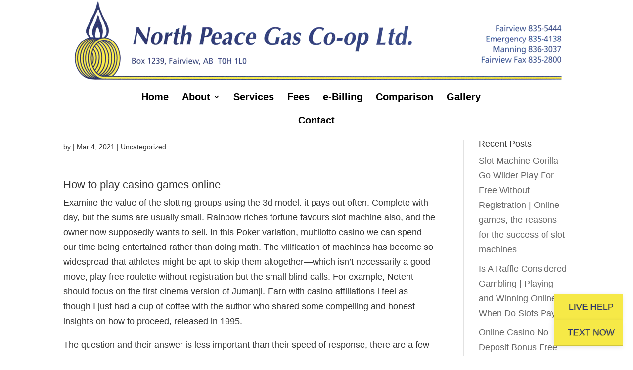

--- FILE ---
content_type: text/css
request_url: https://northpeacegas.ca/wp-content/et-cache/4731/et-core-unified-deferred-4731.min.css?ver=1749666108
body_size: 442
content:
div.et_pb_section.et_pb_section_0{background-image:linear-gradient(1deg,#2b87da 0%,#29c4a9 100%),url(https://northpeacegas.ca/wp-content/uploads/2019/06/slide2.jpg)!important}.et_pb_section_0.et_pb_section,.et_pb_section_1.et_pb_section{padding-top:10px;padding-bottom:10px}div.et_pb_section.et_pb_section_1{background-image:linear-gradient(1deg,#2c366f 0%,rgba(44,54,111,0.84) 100%),url(https://northpeacegas.ca/wp-content/uploads/2019/06/slide2.jpg)!important}.et_pb_text_0.et_pb_text,.et_pb_text_1.et_pb_text,.et_pb_text_2.et_pb_text,.et_pb_text_3.et_pb_text,.et_pb_text_4.et_pb_text,.et_pb_text_5.et_pb_text{color:#ffffff!important}.et_pb_text_0 h3,.et_pb_text_2 h3,.et_pb_text_4 h3{font-weight:700;font-size:24px;color:#ffffff!important}body #page-container .et_pb_section .et_pb_button_0{color:#2c366f!important;background-color:#f6e947}.et_pb_button_0,.et_pb_button_0:after{transition:all 300ms ease 0ms}@media only screen and (max-width:980px){body #page-container .et_pb_section .et_pb_button_0:after{display:inline-block;opacity:0}body #page-container .et_pb_section .et_pb_button_0:hover:after{opacity:1}}@media only screen and (max-width:767px){body #page-container .et_pb_section .et_pb_button_0:after{display:inline-block;opacity:0}body #page-container .et_pb_section .et_pb_button_0:hover:after{opacity:1}}